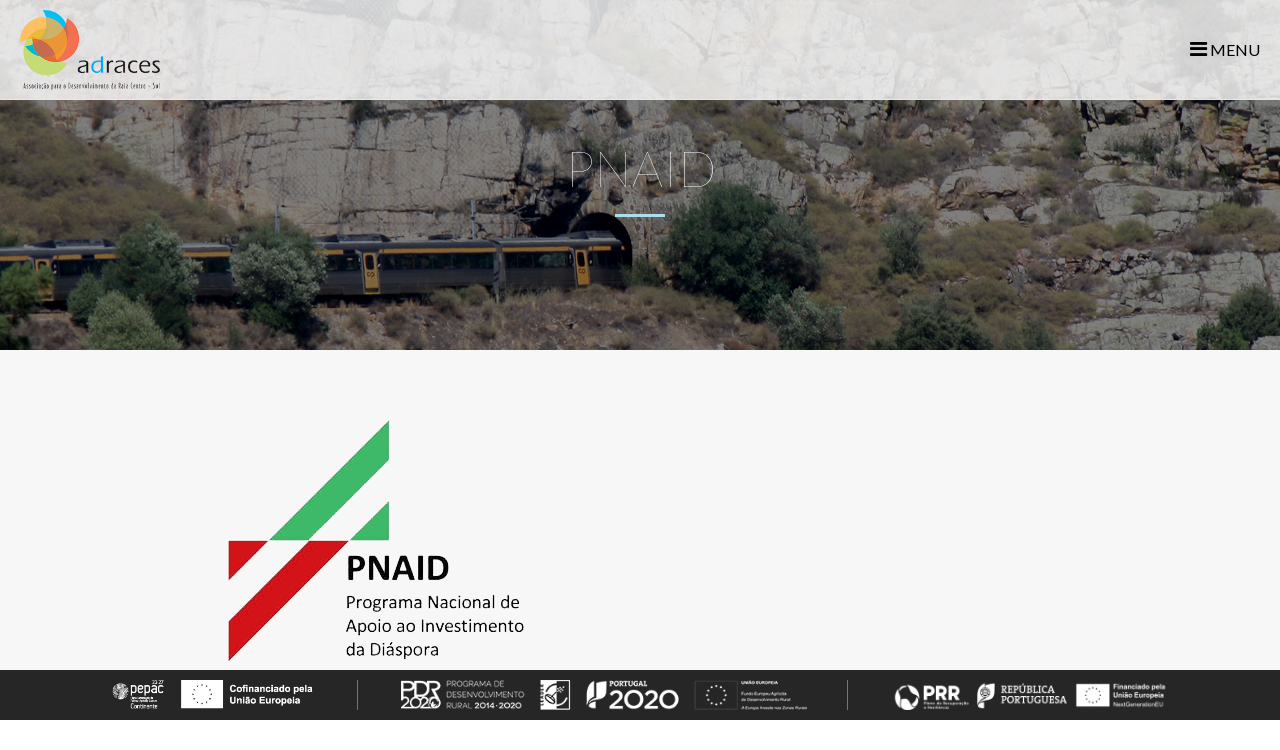

--- FILE ---
content_type: text/html
request_url: https://adraces.pt/conteudo/36
body_size: 36582
content:

<!DOCTYPE html>
<html>
<head>
    <meta http-equiv="Content-Type" content="text/html; charset=windows-1252" />
    
<!-- Place this data between the <head> tags of your website -->
<title>PNAID | Associa&ccedil;&atilde;o Para O Desenvolvimento Da Raia Centro-Sul</title>
<meta name="description" content="

&nbsp;

Programa Nacional de Apoio ao Investimento da Di&aacute;spora

&nbsp;

A ADRACES &eacute; a entidade de acolhimento do Ponto Focal onde se podem dirigir e obter mais informa&ccedil;&otilde;es sobre o Programa Nacional de Apoio ao In..." />

<!-- Twitter Card data -->
<meta name="twitter:card" content="summary">
<meta name="twitter:site" content="@publisher_handle">
<meta name="twitter:title" content="PNAID">
<meta name="twitter:description" content="

&nbsp;

Programa Nacional de Apoio ao Investimento da Di&aacute;spora

&nbsp;

A ADRACES &eacute; a entidade de acolhimento do Ponto Focal onde se podem dirigir e obter mais informa&ccedil;&otilde;es sobre o Programa Nacional de Apoio ao In...">
<meta name="twitter:creator" content="@author_handle">
<meta name="twitter:image" content="http://www.adraces.pt/ficheiros/conteudos/1466527569_46.jpg"> 

<!-- Open Graph data -->
<meta property="og:title" content="PNAID" />
<meta property="og:type" content="website" />
<meta property="og:url" content="http://www.adraces.pt/conteudo/36" />
<meta property="og:image" content="http://www.adraces.pt/ficheiros/conteudos/1466527569_46.jpg" />
<meta property="og:description" content="

&nbsp;

Programa Nacional de Apoio ao Investimento da Di&aacute;spora

&nbsp;

A ADRACES &eacute; a entidade de acolhimento do Ponto Focal onde se podem dirigir e obter mais informa&ccedil;&otilde;es sobre o Programa Nacional de Apoio ao In..." />
<meta property="og:site_name" content="ADRACES" />
    <meta http-equiv="X-UA-Compatible" content="IE=edge">
    <meta name="viewport" content="width=device-width, initial-scale=1">
    <link rel="icon" type="image/x-icon" href="/favicon.ico" />
    <link rel="shortcut icon" href="/favicon.ico" type="image/x-icon">
    <link href="/favicon.ico" rel="shortcut icon"/>
    <link rel="stylesheet" href="/css/reset.css"/>
    <link rel="stylesheet" href="/assets/fullPageJS/jquery.fullpage.min.css"/>
    <link rel="stylesheet" href="/assets/fontawsome/css/font-awesome.min.css"/>
    <link rel="stylesheet" href="/assets/bootstrap/css/bootstrap.min.css"/>
    <link rel="stylesheet" href="/assets/fancybox/jquery.fancybox.css"/>
    <link rel="stylesheet" href="/assets/sidr/stylesheets/jquery.sidr.dark.css"/>
    <link rel="stylesheet" href="/assets/jqueryui/jquery-ui.min.css"/>
    <link rel="stylesheet" href="/assets/owl-slider/assets/owl.carousel.css"/>
    <link rel="stylesheet" href="/assets/perfectScrollbar/css/perfect-scrollbar.min.css"/>
    <link rel="stylesheet" href="/css/style.css"/>
    <link rel="stylesheet" href="/css/responsive.css"/>

    <!-- HTML5 shim and Respond.js for IE8 support of HTML5 elements and media queries -->
    <!-- WARNING: Respond.js doesn't work if you view the page via file:// -->
    <!--[if lt IE 9]>
    <script src="https://oss.maxcdn.com/html5shiv/3.7.2/html5shiv.min.js"></script>
    <script src="https://oss.maxcdn.com/respond/1.4.2/respond.min.js"></script>
    <![endif]-->
    <script>
        (function(i,s,o,g,r,a,m){i['GoogleAnalyticsObject']=r;i[r]=i[r]||function(){
                (i[r].q=i[r].q||[]).push(arguments)},i[r].l=1*new Date();a=s.createElement(o),
            m=s.getElementsByTagName(o)[0];a.async=1;a.src=g;m.parentNode.insertBefore(a,m)
        })(window,document,'script','https://www.google-analytics.com/analytics.js','ga');

        ga('create', 'UA-2813726-25', 'auto');
        ga('send', 'pageview');

    </script>
	
</head>


<body>
    <a style="z-index: 9999;" href="" class="bt-go-top" id="goToTop">
        <i class="fa fa-angle-up"></i>
    </a>
<div id="fb-root"></div>
<script>(function(d, s, id) {
        var js, fjs = d.getElementsByTagName(s)[0];
        if (d.getElementById(id)) return;
        js = d.createElement(s); js.id = id;
        js.src = "//connect.facebook.net/pt_PT/sdk.js#xfbml=1&version=v2.6";
        fjs.parentNode.insertBefore(js, fjs);
    }(document, 'script', 'facebook-jssdk'));</script>





<div class="full-wrapper">
    <div class="site">
        <div class="top-bar">
            <div class="logo">
                <a href="/"><img src="/gfx/logo.png" alt=""></a>
            </div>

            <div class="menu-link">
                <i class="fa fa-bars"></i> Menu
            </div>
        </div>

        		
		
		
		    <div class="section">
        <div class="image-header" data-parallax="scroll" data-image-src="/ficheiros/conteudos/1466527569_46.jpg">
            <div class="over-layer">
                <div class="container">
                    <div class="titulo">
                        PNAID                        <div class="line"></div>
                    </div>
                </div>
            </div>
        </div>

        <div class="conteudo nopadtop">
            <div class="container-fluid">
                <div class="row">

                                        <div class="col-lg-8 col-lg-offset-2 col-md-12 col-md-offset-0 col-sm-12">

                        <div class="subs-menu">
                            <div class="titulo">
                                <div class="texto">Apoios e Projetos</div>
                                <div class="icon">
                                    <i class="fa fa-bars"></i>
                                </div>
                            </div>
                            <ul class="subs-pagina-collapse">
                                                            </ul>
                        </div>




                        <div class="texto-backoffice">
                            <h3><img alt="" src="/ficheiros/conteudos/images/logo-pnaid-png(1).png" style="width: 296px; height: 242px;" /></h3>

<h3>&nbsp;</h3>

<h2><span style="font-family:trebuchet ms,helvetica,sans-serif;"><span style="color:#A9A9A9;">Programa Nacional de Apoio ao Investimento da Di&aacute;spora</span></span></h2>

<p>&nbsp;</p>

<p>A <strong>ADRACES</strong> &eacute; a entidade de acolhimento do Ponto Focal onde se podem dirigir e obter mais informa&ccedil;&otilde;es sobre o Programa Nacional de Apoio ao Investidor da Di&aacute;spora.</p>

<p>O Ponto Focal, estrutura alojada na ADRACES, assume um papel relevante na informa&ccedil;&atilde;o e orienta&ccedil;&atilde;o ao investidor da di&aacute;spora. Um Ponto Focal que mobiliza investimento, identifica oportunidades e estabelece rela&ccedil;&otilde;es e que integra a Rede de Apoio ao Investidor da Di&aacute;spora (RAID), um instrumento tutelado pelo Minist&eacute;rio dos Neg&oacute;cios Estrangeiros e pelo Minist&eacute;rio da Coes&atilde;o Territorial que visa refor&ccedil;ar o apoio ao regresso de portugueses e de lusodescendentes, apoiar o investimento da Di&aacute;spora em Portugal, contribuir para a fixa&ccedil;&atilde;o de pessoas e empresas nos territ&oacute;rios do interior e para o seu desenvolvimento econ&oacute;mico, fazer das comunidades portuguesas um fator de promo&ccedil;&atilde;o da internacionaliza&ccedil;&atilde;o de Portugal e de diversifica&ccedil;&atilde;o de mercados da economia portuguesa.</p>

<p>O PNAID &eacute; um programa nacional de valoriza&ccedil;&atilde;o das comunidades portuguesas que promove o investimento da di&aacute;spora, em especial no interior do pa&iacute;s, bem como as exporta&ccedil;&otilde;es e a internacionaliza&ccedil;&atilde;o das empresas nacionais atrav&eacute;s da di&aacute;spora.</p>

<p>A coordena&ccedil;&atilde;o do PNAID &eacute; assegurada, a n&iacute;vel pol&iacute;tico, pelos membros do Governo respons&aacute;veis pelas &aacute;reas das Comunidades Portuguesas e da Valoriza&ccedil;&atilde;o do Interior.</p>

<p>Aprovado atrav&eacute;s da <a href="https://pnaid.mne.gov.pt/images/rcm64-2020-18-08.pdf" target="_blank">Resolu&ccedil;&atilde;o do Conselho de Ministros n.&ordm; 64/2020, de 18 de agosto</a>, o PNAID constitui um instrumento de promo&ccedil;&atilde;o da coes&atilde;o territorial, atenua&ccedil;&atilde;o das assimetrias territoriais, aprofundamento das rela&ccedil;&otilde;es entre emigrantes e lusodescendentes e a sua comunidade de origem e refor&ccedil;o do sentimento de perten&ccedil;a a um des&iacute;gnio comum.</p>

<p>&nbsp;</p>

<p>&nbsp;</p>

<h3><span style="color:#FF8C00;">O PNAID &eacute; dirigido a:</span></h3>

<p>Emigrantes portugueses e lusodescendentes que queiram investir ou alargar a sua atividade econ&oacute;mica em Portugal, e Empres&aacute;rios nacionais que queiram internacionalizar os seus neg&oacute;cios atrav&eacute;s da di&aacute;spora.<br />
O PNAID assenta em duas linhas de a&ccedil;&atilde;o:</p>

<p>&nbsp; &nbsp; &nbsp; &nbsp;&bull;&nbsp;&nbsp; &nbsp;O regresso e/ou o investimento da di&aacute;spora em Portugal, e</p>

<p>&nbsp; &nbsp; &nbsp; &nbsp;&bull;&nbsp;&nbsp; &nbsp;A promo&ccedil;&atilde;o das exporta&ccedil;&otilde;es e do investimento portugu&ecirc;s no estrangeiro atrav&eacute;s da di&aacute;spora.</p>

<p>Enquanto programa estrat&eacute;gico de apoio e incentivos ao investimento e &agrave; cria&ccedil;&atilde;o de emprego e &agrave; fixa&ccedil;&atilde;o de pessoas nos territ&oacute;rios, de refor&ccedil;o da liga&ccedil;&atilde;o dos portugueses no mundo &agrave; comunidade de origem, da valoriza&ccedil;&atilde;o dos recursos end&oacute;genos e dos fatores competitivos das regi&otilde;es e de incorpora&ccedil;&atilde;o de conhecimento e refor&ccedil;o dos fatores competitivos das regi&otilde;es e da sua capacidade instalada em termos de ativos e recursos existentes, o PNAID pretende, ainda, dar visibilidade e criar escala a produtos e servi&ccedil;os prestados por micro ou pequenas empresas com origem ou destino na di&aacute;spora, e proceder &agrave; congrega&ccedil;&atilde;o de toda a informa&ccedil;&atilde;o relevante.</p>

<p>Este programa est&aacute; alinhado com outras pol&iacute;ticas j&aacute; definidas, nomeadamente o Programa de Valoriza&ccedil;&atilde;o do Interior, aprovado pelas Resolu&ccedil;&otilde;es do Conselho de Ministros n.&ordm; 116/2018, de 6 de setembro, e n.&ordm; 18/2020, de 27 de fevereiro, o Programa Internacionalizar, aprovado pela Resolu&ccedil;&atilde;o do Conselho de Ministros n.&ordm; 189/2017, de 6 de dezembro, e com o Programa Regressar, aprovado pela Resolu&ccedil;&atilde;o do Conselho de Ministros n.&ordm; 60/2019, de 28 de mar&ccedil;o.</p>

<p>Atrav&eacute;s do PNAID pretende-se um acompanhamento mais sistematizado e institucional, atrav&eacute;s de uma abordagem integrada, multidisciplinar, abrangente e sustent&aacute;vel, constituindo mais um instrumento de afirma&ccedil;&atilde;o internacional de Portugal e de desenvolvimento do tecido econ&oacute;mico e empresarial do pa&iacute;s e dos seus territ&oacute;rios, bem como de promo&ccedil;&atilde;o da coes&atilde;o territorial, combate &agrave;s desigualdades e valoriza&ccedil;&atilde;o dos territ&oacute;rios, em particular, do interior, e dos produtos end&oacute;genos, permitindo atrair investimento e pessoas, e internacionalizar os produtos e servi&ccedil;os. Se pretende conhecer em detalhe este programa nacional de apoio ao investimento da di&aacute;spora &eacute; recomendado que consulte a legisla&ccedil;&atilde;o que aprova o programa.&nbsp;</p>

<p>&nbsp;</p>

<p>&nbsp;</p>

<h3><span style="color:#FF8C00;">Objetivos:</span></h3>

<p><strong>+ Pessoas</strong><br />
Refor&ccedil;ar o apoio ao regresso de portugueses e lusodescendentes ao territ&oacute;rio nacional, investir nos recursos humanos e incentivar as iniciativas e a atra&ccedil;&atilde;o da di&aacute;spora qualificada para Portugal.</p>

<p>&nbsp;</p>

<p><strong>+ Coes&atilde;o Territorial</strong><br />
Contribuir para a fixa&ccedil;&atilde;o de pessoas e empresas e para o seu desenvolvimento &nbsp;econ&oacute;mico nos territ&oacute;rios do interior.</p>

<p>&nbsp;</p>

<p><strong>+ Investimento em Portugal</strong><br />
Apoiar o investimento da di&aacute;spora, e atrav&eacute;s da di&aacute;spora, &nbsp;em &nbsp; Portugal, informando sobre oportunidades, programas e incentivos, reduzindo custos de contexto e facilitando a realiza&ccedil;&atilde;o dos projetos divulgando os resultados, em termos quer de cria&ccedil;&atilde;o de riqueza, quer de postos de trabalho, com discrimina&ccedil;&atilde;o positiva para territ&oacute;rios do interior.</p>

<p>&nbsp;</p>

<p><strong>+ Internacionaliza&ccedil;&atilde;o</strong><br />
Fazer da di&aacute;spora um fator de promo&ccedil;&atilde;o da internacionaliza&ccedil;&atilde;o de Portugal e de diversifica&ccedil;&atilde;o de mercados dos diversos setores da economia portuguesa. &nbsp; &nbsp;</p>

<p>&nbsp;</p>

<p>&nbsp;</p>

<h3><span style="color:#FF8C00;">Links:</span></h3>

<p>&#10132; Consulte o s&iacute;tio do PNAID em: <a href="https://pnaid.mne.gov.pt/pt/" target="_blank">https://pnaid.mne.gov.pt/pt/</a></p>

<p>&#10132; Link para o Guia de Apoio ao Investimento da Di&aacute;spora (atualiza&ccedil;&atilde;o de maio de 2021):&nbsp;<a href="https://bit.ly/3Ker61y" target="_blank">https://bit.ly/3Ker61y</a></p>

<p>&#10132; Obter o Estatuto de Investidor da Di&aacute;spora em: <a href="https://bit.ly/3K6x1pB" target="_blank">https://bit.ly/3K6x1pB</a><br />
&nbsp;</p>

<p>&nbsp;</p>

<p>&nbsp;</p>

<p><img alt="" src="/ficheiros/conteudos/images/logotype-foreign-affairs-pt-pt_340x53.png" style="width: 340px; height: 53px;" />&nbsp; &nbsp; &nbsp; &nbsp; &nbsp; &nbsp; &nbsp; &nbsp; &nbsp; &nbsp; &nbsp; &nbsp; &nbsp; &nbsp; &nbsp; &nbsp; &nbsp; &nbsp; &nbsp; &nbsp; &nbsp; &nbsp; &nbsp; &nbsp; &nbsp; &nbsp; &nbsp; &nbsp; &nbsp; &nbsp; &nbsp; &nbsp; &nbsp; &nbsp; &nbsp; &nbsp; &nbsp; &nbsp; &nbsp; &nbsp; &nbsp; &nbsp; &nbsp;<img alt="" src="/ficheiros/conteudos/images/logotype-co-financing-pt-pt-375x53.png" style="width: 375px; height: 53px;" /><br />
&nbsp;</p>
                                                    </div>

                        <div class="clearfix"></div>

                                            </div>
                </div>
            </div>

        </div>
    </div>


</div>

</div>

<div class="footer-wrapper">
    <div class="container">
        <div class="col-md-3 col-sm-6 col-xs-6">

            <div class="logo-rodape">
                <img src="/images/logo-rodape.jpg" alt="" class="img-responsive">
            </div>

            <div class="social-footer">
                <a href="https://www.instagram.com/adraces.bis/" target="_blank"><i class="fa fa-instagram"></i></a>
                <a href="https://www.youtube.com/user/ADRACES" target="_blank"><i class="fa fa-youtube-play"></i></a>
                <a href="https://www.facebook.com/adraces" target="_blank"><i class="fa fa-facebook-f"></i></a>
            </div>

            <div class="clearfix"></div>

            <div class="tt-rodape">
                <span class="texto">Entre em contacto</span>
                <div class="clearfix"></div>
                <div class="line pull-left"></div>
            </div>

            <div class="contacto-bottom">
                <div class="icon"><i class="fa fa-map-marker"></i></div>
                <div class="texto">
                    <strong>Castelo Branco</strong><br>
                    Largo de S. Jo&atilde;o, 21-25<br>
                    6000-103 Castelo Branco
                </div>
            </div>
            <div class="contacto-bottom">
                <div class="icon"><i class="fa fa-map-marker"></i></div>
                <div class="texto">
                    <strong>Vila Velha de R&oacute;d&atilde;o</strong><br>
                    Rua de Santana, 277<br>
                    6030-230 Vila Velha de R&oacute;d&atilde;o
                </div>
            </div>

            <div class="contacto-bottom">
                <div class="icon"><i class="fa fa-phone"></i></div>
                <div class="texto">
                    +351-272 540 200
					<p style="margin-top:0px; font-size: 8px;">(Chamada para a rede fixa nacional)</p>
                </div>
            </div>

            <div class="contacto-bottom">
                <div class="icon"><i class="fa fa-clock-o"></i></div>
                <div class="texto">
                    Seg. a Sexta 9.00 - 18.00<br>
                    Encerra aos fins-de-semana
                </div>
            </div>



        </div>

        <div class="clearfix visible-xs mb30"></div>

                <div class="col-md-3 col-sm-6 col-xs-6">
                        <div class="tt-rodape">
                <span class="texto">Apoios e Projetos</span>
                <div class="line pull-left"></div>
            </div>
            <ul class="menu-rodape">
                                    <li><a href="/conteudo/97">DLBC Rural BIS 2030</a></li>
                                    <li><a href="/conteudo/31">DLBC Rural BIS 2020</a></li>
                                    <li><a href="/conteudo/42">Rede ProBIS</a></li>
                                    <li><a href="/conteudo/33">Cooperação</a></li>
                                    <li><a href="/conteudo/38">Academia Sénior</a></li>
                                    <li><a href="/conteudo/36">PNAID</a></li>
                                    <li><a href="/conteudo/34">CREmp</a></li>
                                    <li><a href="/conteudo/32">Formação</a></li>
                                    <li><a href="/conteudo/96">MadriLusa</a></li>
                                    <li><a href="/conteudo/108">PRR - Bio Bairro de Idanha</a></li>
                                    <li><a href="/videos">ADRACES TV</a></li>
                            </ul>
        </div>


        <div class="clearfix visible-sm visible-xs mb30"></div>
        <div class="col-md-2 col-sm-6 col-xs-6">
            <div class="tt-rodape">
                <span class="texto">Links r&aacute;pidos</span>
                <div class="line pull-left"></div>
            </div>
            <ul class="menu-rodape">
                                            <li>
                                <a href="/">Home</a>
                            </li>
                                                        <li>
                                <a href="/conteudo/2/3">Entidade</a>
                            </li>
                                                        <li>
                                <a href="/conteudo/8/9">Território - BIS</a>
                            </li>
                                                        <li>
                                <a href="/noticias">Notícias</a>
                            </li>
                                                        <li>
                                <a href="/publicacoes">Publicações</a>
                            </li>
                                                        <li>
                                <a href="/revista">Revista Viver</a>
                            </li>
                                                        <li>
                                <a href="/conteudo/95">MEDEAT_BB</a>
                            </li>
                            				<li>
					<a href="/BIS">Centro de Recursos da Cultura Popular da BIS</a>
				</li>
				
				<li>
					<a href="/conteudo/88">Pol&iacute;tica de Privacidade e Cookies</a>
				</li>
            </ul>

        </div>
        <div class="col-md-4 col-sm-6 col-xs-6">
            <div class="form-newsletter">
                <div class="titulo">
                    <div class="icon">
                        <i class="fa fa-envelope"></i>
                    </div>
                    Receba a nossa newsletter
                </div>

                <div class="intro">
                    Receba informa&ccedil;&otilde;es sobre a ADRACES e o seu territ&oacute;rio no seu e-mail e de forma gratuita.
                </div>
				<!--
                <form action="" class="newsletter" method="post">
                    <div class="input">
                        <input type="text" name="nome_newsletter" placeholder="Insira aqui o seu nome">
                    </div>
                    <div class="clearfix"></div>
                    <div class="table">
                        <div class="input tc">
                            <input type="text" name="email_newsletter" placeholder="Insira aqui o seu email">
                        </div>
                        <div class="button tc">
                            <button type="submit" name="subscrever_newsletter">Subscrever</button>
                        </div>
                    </div>
                </form>
				-->
                <div class="botao_sub">
                    <a href="https://adraces.com/subscricao.php" target="_blank" name="subscrever_newsletter">Subscrever</a>
                </div>
				
				
            </div>
            <div class="fb-page mb20" data-href="https://www.facebook.com/adraces" data-small-header="false" data-adapt-container-width="true" data-hide-cover="false" data-show-facepile="false"><blockquote cite="https://www.facebook.com/adraces" class="fb-xfbml-parse-ignore"><a href="https://www.facebook.com/adraces">Adraces - Associaï¿½ï¿½o para o Desenvolvimento da Raia Centro-Sul</a></blockquote></div>

            <div id="google_translate_element"></div><script type="text/javascript">
                function googleTranslateElementInit() {
                    new google.translate.TranslateElement({pageLanguage: 'pt', includedLanguages: 'de,el,en,es,fr,hu,it,pt', layout: google.translate.TranslateElement.InlineLayout.SIMPLE, autoDisplay: false}, 'google_translate_element');
                }
            </script><script type="text/javascript" src="//translate.google.com/translate_a/element.js?cb=googleTranslateElementInit"></script>


		
        </div>
    </div>
</div>

<div class="copyrights">
    <div class="container">
        <div class="row">
            <div class="col-sm-6">
                <p class="text-left">ADRACES &copy; 2026 - Todos os direitos reservados</a></p>
            </div>
            <div class="col-sm-6">
                <p class="text-right">Desenvolvido por: <a href="http://citricweb.pt" target="_blank">citricweb.pt</a></p>
            </div>
        </div>


    </div>
</div>

<div class="wrapper-apios">
    <div class="container text-center">
        <!--<a href="http://europa.eu" target="_blank"><img src="/images/logo-apios.png" height="30" alt="" id="img-apoios"></a>-->
		
		<a style="color: #767676 !important; text-decoration: none !important;" href="https://agriculture.ec.europa.eu/common-agricultural-policy/financing-cap/cap-funds_en?prefLang=pt" target="_blank">
			<img src="/images/Ativo-1.png" style="border-right: 1px solid; padding-right: 40px;" height="30" alt="" class="apoio1" id="img-apoios">
		</a>
		
        <a style="color: #767676 !important; text-decoration: none !important;" href="https://ec.europa.eu/info/food-farming-fisheries/key-policies/common-agricultural-policy/rural-development" target="_blank">
			<img style="border-right: 1px solid; padding-left: 40px; padding-right: 40px;" src="/images/logo-apios.png" height="30" alt="" id="img-apoios" class="img-apoios apois2">
		</a>
		
		 <a href="https://recuperarportugal.gov.pt" target="_blank">
			<img style="margin-left: 40px;" src="/images/logosnovos.png" height="30" alt="" id="img-apoios" class="apois2">
		</a>
		
		<style>
			@media (max-width: 768px) {
				.apoio1{
					height: 30px !important;
					width: auto !important;
					margin-bottom: 20px !important;
					border: none !important;
				}
				
				.apois2{
					height: 30px !important;
					margin-bottom: 20px !important;
					border: none !important;
				}
				
				#img-apoios{
					padding : 0 !important;
					margin-left:0 !important
				}	
				
				.img-apoios{
					padding : 0 !important;
					margin-left:0 !important
				}	
				
				.copyrights {
					font-size: 12px;
					margin-bottom: 125px;
					background-color: #464646;
					height: 30px;
					line-height: 30px;
					color: #f4f4f4;
				}
			}
		</style>
    </div>
</div>

<div id="sidr">
    <div class="menu-principal">
        <div class="close-menu"><i class="fa fa-times"></i> Menu</div>
        <div class="logo">
            <a href="/"><img src="/gfx/logo-lines-w.png" alt=""></a>
        </div>

        <div class="social-icons">
            <a href="https://www.instagram.com/adraces.bis/" target="_blank"><i class="fa fa-instagram"></i></a>
            <a href="https://www.youtube.com/user/ADRACES" target="_blank"><i class="fa fa-youtube"></i></a>
            <a href="https://www.facebook.com/adraces" target="_blank"><i class="fa fa-facebook-square"></i></a>
        </div>

        <div class="menu">

            <ul>

                                        <li class="">
                                                            <a href="/">Home</a>
                                                    </li>
                                            <li class="">
                                                            <a href="#">Entidade <i class="fa fa-angle-down"></i></a>
                                                                    <ul class="sub-menu">
                                                                                        <li>
                                                    <a class="" href="/conteudo/3">Apresentação</a>
                                                </li>
                                                                                            <li>
                                                    <a class="" href="/conteudo/6">Equipa Técnica</a>
                                                </li>
                                                                                            <li>
                                                    <a class="" href="/conteudo/84">Parcerias</a>
                                                </li>
                                                                                            <li>
                                                    <a class="" href="/conteudo/5">Protocolos</a>
                                                </li>
                                                                                            <li>
                                                    <a class="" href="/conteudo/73">História da ADRACES</a>
                                                </li>
                                                                                            <li>
                                                    <a class="" href="/conteudo/30">Bolsa de emprego</a>
                                                </li>
                                                                                            <li>
                                                    <a class="" href="/contactos">Contactos</a>
                                                </li>
                                                                                </ul>
                                                        </li>
                                            <li class="">
                                                            <a href="#">Território - BIS <i class="fa fa-angle-down"></i></a>
                                                                    <ul class="sub-menu">
                                                                                        <li>
                                                    <a class="" href="/conteudo/9">Enquadramento Territorial</a>
                                                </li>
                                                                                            <li>
                                                    <a class="" href="/conteudo/10">Demografia</a>
                                                </li>
                                                                                            <li>
                                                    <a class="" href="/conteudo/11">Coesão e Inclusão Social</a>
                                                </li>
                                                                                            <li>
                                                    <a class="" href="/conteudo/12">Educação</a>
                                                </li>
                                                                                            <li>
                                                    <a class="" href="/conteudo/13">Atividade, Emprego e Desemprego</a>
                                                </li>
                                                                                            <li>
                                                    <a class="" href="/conteudo/14">Economia e Tecido Empresarial</a>
                                                </li>
                                                                                            <li>
                                                    <a class="" href="/conteudo/15">Agricultura e Agro-Alimentar</a>
                                                </li>
                                                                                            <li>
                                                    <a class="" href="/conteudo/16">Turismo</a>
                                                </li>
                                                                                </ul>
                                                        </li>
                                            <li class="">
                                                            <a href="/noticias">Notícias</a>
                                                    </li>
                                            <li class="">
                                                            <a href="#">Apoios e Projetos <i class="fa fa-angle-down"></i></a>
                                                                    <ul class="sub-menu">
                                                                                        <li>
                                                    <a class="destaque" href="/conteudo/97">DLBC Rural BIS 2030</a>
                                                </li>
                                                                                            <li>
                                                    <a class="" href="/conteudo/31">DLBC Rural BIS 2020</a>
                                                </li>
                                                                                            <li>
                                                    <a class="" href="/conteudo/42">Rede ProBIS</a>
                                                </li>
                                                                                            <li>
                                                    <a class="" href="/conteudo/33">Cooperação</a>
                                                </li>
                                                                                            <li>
                                                    <a class="" href="/conteudo/38">Academia Sénior</a>
                                                </li>
                                                                                            <li>
                                                    <a class="" href="/conteudo/36">PNAID</a>
                                                </li>
                                                                                            <li>
                                                    <a class="" href="/conteudo/34">CREmp</a>
                                                </li>
                                                                                            <li>
                                                    <a class="" href="/conteudo/32">Formação</a>
                                                </li>
                                                                                            <li>
                                                    <a class="" href="/conteudo/96">MadriLusa</a>
                                                </li>
                                                                                            <li>
                                                    <a class="" href="/conteudo/108">PRR - Bio Bairro de Idanha</a>
                                                </li>
                                                                                            <li>
                                                    <a class="" href="/videos">ADRACES TV</a>
                                                </li>
                                                                                </ul>
                                                        </li>
                                            <li class="">
                                                            <a href="/publicacoes">Publicações</a>
                                                    </li>
                                            <li class="">
                                                            <a href="#">Revista Viver <i class="fa fa-angle-down"></i></a>
                                                                    <ul class="sub-menu">
                                                                                        <li>
                                                    <a class="" href="/revista">Ver Revista</a>
                                                </li>
                                                                                            <li>
                                                    <a class="" href="/conteudo/27">O que é a revista</a>
                                                </li>
                                                                                            <li>
                                                    <a class="" href="/conteudo/29">Artigos de opinião</a>
                                                </li>
                                                                                </ul>
                                                        </li>
                                            <li class="">
                                                            <a href="/conteudo/95">MEDEAT_BB</a>
                                                    </li>
                    				 <li>
					<a class="destaque" href="/BIS">Centro de Recursos da Cultura Popular da BIS</a>
				</li>
				
				<li>
					<a href="/conteudo/88">Pol&iacute;tica de Privacidade e Cookies</a>
				</li>
            </ul>
        </div>
    </div>
</div>


<script src="//ajax.googleapis.com/ajax/libs/jquery/1.11.2/jquery.min.js"></script>
<script src="/scripts/jquery.validate.min.js"></script>
<script src="/assets/fullPageJS/jquery.easing.1.3.js"></script>
<script src="/assets/fullPageJS/jquery.slimscroll.min.js"></script>
<script src="/assets/fullPageJS/jquery.fullpage.min.js"></script>
<script src="/assets/bootstrap/js/bootstrap.min.js"></script>
<script src="/assets/parallax/parallax.min.js"></script>
<script src="/assets/fancybox/jquery.fancybox.pack.js"></script>
<script src="/assets/sidr/jquery.sidr.min.js"></script>
<script src="/assets/jqueryui/jquery-ui.min.js"></script>
<script src="/assets/owl-slider/owl.carousel.min.js"></script>
<script src="/assets/stickyjs/jquery.sticky.js"></script>
<script src="/assets/stickyfloat/stickyfloat.js"></script>
<script src="/assets/perfectScrollbar/js/perfect-scrollbar.jquery.min.js"></script>
<script src="/assets/imageMapster/jquery.imagemapster.min.js"></script>
<script src="/assets/scrollTop/jquery.scrollUp.min.js"></script>
<script src="/scripts/site.functions.js" type="text/javascript"></script>

</body>
</html><script>
    $(function(){
        $('.texto-backoffice').find('table').removeAttr('style').addClass('table').wrap('<div class="responsite-table-wrapper"></div>').show();
    });
</script>


--- FILE ---
content_type: text/css
request_url: https://adraces.pt/css/responsive.css
body_size: 2117
content:

@media only screen and (max-width : 1378px) {
    .subs-pagina > li > a{
        font-size: 14px;
        line-height: 18px;
    }

    .subs-pagina > li{
        padding: 7px 0;
    }
    .subs-pagina-width{
        width: 90%;
    }
}

/* Large Devices, Wide Screens */

@media only screen and (max-width : 1200px) {
    .subs-pagina > li > a{
        font-size: 12px;
    }
}

/* Medium Devices, Desktops */
@media only screen and (max-width : 992px) {
    .home-title > .title1 {
        font-size: 60px;
    }
    .subs-pagina{
        display: none;
    }
    .subs-menu{
        display: block;
    }



}

/* Small Devices, Tablets */
@media only screen and (max-width : 768px) {

    .home-title > .title1 {
        font-size: 50px;
    }

    .text-area-noticias{
        background: rgba(0, 0, 0, 0.7);
        width: 100%;
        float: left;
        padding: 90px 20px 20px;
        left: 0;
        top: 0;
        height: auto;
    }
    .text-area-noticias > .wrapper-resumo > .titulo{
        font-size: 18px;
    }
    .text-area-noticias > .wrapper-resumo > .data{
        font-size: 12px;
    }

    .text-area-noticias > .wrapper-resumo > .resumo{
        font-size: 13px;
    }

}

/* Extra Small Devices, Phones */
@media only screen and (max-width : 570px) {
    .col-xs-5, .col-xs-6, .col-xs-4, .col-xs-8{width: 100%;}

    .home-title > .title2 {
        font-size: 20px;
    }

    .galbis-tv{
        padding: 20px;
    }

    .circle-link{
        margin: 10px 0;
    }
    .footer-wrapper {
        padding: 30px 0;
    }
    .image-header > .over-layer > .container > .titulo{
        font-size: 30px;
    }

    .wrapper-carousel-revistas > .seta{
        width: 30px;
    }
    .owl-dots{
        height: auto;
        float: left;
        width: 100%;
    }
}

/* Extra Small Devices, Phones */
@media only screen and (max-width : 480px) {
    #img-apoios{
        width: 90%;
        height: auto;
    }
    .texto-backoffice img{
        width: 100% !important;
        height: auto !important;
    }
}

/* Custom, iPhone Retina */
@media only screen and (max-width : 320px) {

}

--- FILE ---
content_type: text/javascript
request_url: https://adraces.pt/scripts/site.functions.js
body_size: 11884
content:
$(document).ready(function(){

    /***
     * Variï¿½veis
     */
    var textoBO = $('.texto-backoffice');

    $('#fullpage').fullpage({
        controlArrows: false,
        anchors:['home', 'noticias', 'thirdPage'],
        onLeave: function(index, nextIndex, direction){
            $('.top-bar').addClass('shrink');
        },
        /*afterRender: function(){
         setInterval(function(){
         $.fn.fullpage.moveSlideRight();
         }, 12000);
         },*/
        autoScrolling: false,
        fitToSection: false
        //scrollOverflow : true
    });

    $('.menu-link').on('click', function(){
        $('.top-bar.shrink > .menu-link i').toggleClass('fa-bars', 'fast', "easeOutCubic");
        $('.top-bar.shrink > .menu-link i').toggleClass('fa-angle-right', 'fast', "easeInCubic");
    });

    $('.cross-close').on('click', function(e){
        e.preventDefault();
        $('.menu-principal').animate({right : '-270px'});
    });


    $('.menu-principal > .menu > ul > li').each(function(){
        if($(this).find('.sub-menu').length > 0){
            $(this).children('a').on('click', function(e){
                e.preventDefault();
                $('.menu-principal > .menu > ul > li > ul').slideUp(500);
                //$('.menu-principal > .menu > ul > li > ul').slideToggle(500);

                if($(this).parent('li').find('.sub-menu').is(':visible')){
                    $(this).parent('li').find('.sub-menu').slideUp(500);
                }else {
                    $(this).parent('li').find('.sub-menu').slideToggle(500);
                }
            });
        }
    });

    $('.fancybox-media').fancybox({
        openEffect  : 'none',
        closeEffect : 'none',
        helpers : {
            media : {}
        }
    });

    $('.menu-link').sidr({
        side: 'right',
        displace : false
    });


    $(".dialog").dialog({
        bgiframe: false,
        modal: true,
        autoOpen: true,
        resizable: false,
        show: 'drop',
        hide: 'drop',
        buttons: {
            'OK': function() {
                $(this).dialog('close');
            }
        }
    });
    //$('.spacer').css('height', $('.footer-wrapper').height()+60);


    $('.programas-owl').owlCarousel({
        loop : true,
        autoplay: true,
        autoplayTimeout : 6000,
        items : 4,
        dots : false,
        margin:30,
        responsive : {
            0 : {
                items : 1
            },
            480 : {
                items : 2
            },
            768 : {
                items : 3
            },
            960 : {
                items : 4
            }
        }
    });

    $('.close-menu').click(function(){
        $.sidr('close', 'sidr');
    });





    var owlRevista = $('.carousel-revistas');
    owlRevista.owlCarousel({
        /*loop:true,*/
        responsive : {
            0 : {
                items : 1
            },
            480 : {
                items : 2
            },
            768 : {
                items : 3
            },
            960 : {
                items : 4
            }
        }
    });


    $('#nextRevista').click(function() {
        owlRevista.trigger('next.owl.carousel');
    });

    $('#prevRevista').click(function() {
        owlRevista.trigger('prev.owl.carousel');
    });


    var stickyMenu = $(".subs-pagina");
    var stickyOptions = {
        topSpacing:130,
        bottomSpacing: $('.footer-wrapper').height()+180,
        widthFromWrapper : false,
        getWidthFrom: '.subs-pagina-width'
    };
    stickyMenu.sticky(stickyOptions);

    if($(window).width()<= 992 || textoBO.height()<= stickyMenu.height()){
        stickyMenu.unstick();
        stickyMenu.css({position: 'inherit'})
    }


    $('.size').html($(window).width()+" - "+ $(window).height());


    $( window ).resize(function() {
        $('.size').html($(window).width()+" - "+ $(window).height());

        if($(window).width()>= 992){
            //alert('maior');
            stickyMenu.sticky(stickyOptions);
        }
    });


    $('.subs-menu').on('click', function(){
        $(".subs-pagina-collapse").slideToggle(500);
    });

    textoBO.find('table').hide();

    $('.subcats-apoios').perfectScrollbar({
        suppressScrollX:true
    });



    var subcatsApoios = $('.subcats-apoios');

    $('.categorias-apoios > a').on('click', function(e){
        $('.categorias-apoios > a').removeClass('active');
        e.preventDefault();
        $(this).addClass('active');
        subcatsApoios.empty();
        $.ajax({
            method: "GET",
            url: "/ajaxApoios.php",
            data: { categoria: $(this).attr('href')},
            dataType: "json",
            beforeSend : function(){
                subcatsApoios.empty().append('<div class="ajaxloader"><img src="/gfx/spinner.gif" width="30" height="30"></div>');
            }
        })
            .done(function( projs ) {
                subcatsApoios.empty();
                if(projs){
                    for(i=0; i<projs.length; i++){
                        subcatsApoios.append('<a href="'+projs[i].id+'"><span>'+projs[i].titulo+'</span><div class="icon"><i class="fa fa-angle-right"></i></div></a>');
                    }
                }else{
                    subcatsApoios.append('<div class="mensagemEscolher">Nï¿½o foram encontrados projetos nesta categoria.</div>');
                }

                subcatsApoios.children('a').on('click', function (e) {
                    e.preventDefault();
                    $('.subcats-apoios').children('a').removeClass('active');
                    $(this).addClass('active');

                    apresentaProjeto($(this).attr('href'));
                    detalheApoio.show();

                    $('html,body').animate({scrollTop: $('.detalhe-apoios').offset().top-120},'slow');
                })
            });
    });

    var detalheApoio = $('.detalhe-apoios');

    function apresentaProjeto(idProjeto){

        $.ajax({
            method: "GET",
            url: "/ajaxApoios.php",
            data: { projeto: idProjeto},
            dataType: "json",
            beforeSend : function(){
                detalheApoio.empty().append('<div class="ajaxloader"><img src="/gfx/spinner.gif" width="30" height="30"></div>');
            }
        })
            .done(function( projeto ) {
                detalheApoio.empty();
                var url;

                console.log(projeto[0]['categoria']);
                if(projeto[0]['categoria']==1){
                    url = 'https://balcao.pdr-2020.pt/balcao/inicio/auth/login';
                }else if(projeto[0]['categoria']==4){
                    url = 'https://fundosparaagricultura.pt/login-autenticacao-govpt';
                }else{
                    url = 'https://balcao.portugal2020.pt/Balcao2020.idp/RequestLoginAndPassword.aspx';
                }
                detalheApoio.append('' +
                    '<div class="titulo">'+projeto[0]['titulo']+'</div>'+
                    '<div class="descricao">'+projeto[0]['descricao']+'</div>'+
                    '<div class="tabs-wrapper">'+
                    '<div class="tabs">'+
                    '<a href="#tab1" class="active">Legisla&ccedil;&atilde;o</a>'+
                    '<a href="#tab2">An&uacute;ncios</a>'+
                    '<a href="#tab3">Documentos de Suporte</a>'+
                    '<a class="clickable" href="'+url+'" target="_blank">Balc&atilde;o do Benefici&aacute;rio</a>'+
                    '</div>'+
                    '<div class="tab-container active" id="tab1">'+projeto[0]['legislacao']+'</div>'+
                    '<div class="tab-container" id="tab2">'+projeto[0]['anuncios']+'</div>'+
                    '<div class="tab-container" id="tab3">'+projeto[0]['docs_suporte']+'</div>'+
                    '</div>'
                ).find('.tabs > a').not('.clickable').click(function (e) {
                        e.preventDefault();

                        $('.tabs > a').removeClass('active');
                        $(this).addClass('active');

                        $('.tabs-wrapper > .tab-container').removeClass('active');
                        $($(this).attr('href')).addClass('active');
                    }
                );

            });
    }



    /*****Freguesias****/

    var subcatsFregs = $('.subcats-freguesias');

    function apresentaFreguesia(idProjeto){

        $.ajax({
            method: "GET",
            url: "/ajaxFreguesias.php",
            data: { freguesia: idProjeto},
            dataType: "html",
            beforeSend : function(){
                detalheApoio.empty().append('<div class="ajaxloader"><img src="/gfx/spinner.gif" width="30" height="30"></div>');
            }
        })
            .done(function( freguesia ) {
                detalheApoio.empty();

                detalheApoio.html(freguesia);
                iniTabs();

            });
    }

    $('#mapaConcelhos > area').click(function(e){
        e.preventDefault();

        $('#mapaConcelhos > area').removeClass('active');
        e.preventDefault();

        $(this).addClass('active');

        subcatsFregs.empty();
        $.ajax({
            method: "GET",
            url: "/ajaxFreguesias.php",
            data: { categoria: $(this).attr('href')},
            dataType: "json",
            beforeSend : function(){
                subcatsFregs.empty().append('<div class="ajaxloader"><img src="/gfx/spinner.gif" width="30" height="30"></div>');
            }
        })
            .done(function( projs ) {
                subcatsFregs.empty();
                if(projs.length>0){
                    for(i=0; i<projs.length; i++){
                        subcatsFregs.append('<a href="'+projs[i].id+'"><span>'+projs[i].nome+'</span><div class="icon"><i class="fa fa-angle-right"></i></div></a>');
                    }
                }else{
                    subcatsFregs.append('<div class="mensagemEscolher">Nï¿½o foram encontradas freguesias neste concelho.</div>');
                }

                subcatsFregs.children('a').on('click', function (e) {
                    e.preventDefault();

                    subcatsFregs.children('a').removeClass('active');
                    $(this).addClass('active');

                    apresentaFreguesia($(this).attr('href'));
                    detalheApoio.show();

                    $('html,body').animate({scrollTop: $('.detalhe-apoios').offset().top-120},'slow');
                })
            });

    })


    /*$("img[usemap]").mapify({
        hoverClass: "map-hover"
    });*/

    $('#mapImage').mapster({
        fillColor: 'ffffff',
        singleSelect: true,
        render_select: {
            altImage: '/images/concelhos-select.jpg'
        },
        render_highlight: {
            fillColor: '2aff00',
            altImage: '/images/concelhos-select.jpg'
        }
    });

    function iniTabs(){
        $('.tabs-wrapper > .tabs > a').not('.clickable').click(function (e) {
            e.preventDefault();
            $('.tabs-wrapper > .tabs > a').removeClass('active');
            $(this).addClass('active');

            $('.tabs-wrapper > .tab-container').removeClass('active');
            $($(this).attr('href')).addClass('active');
        });
    }
    iniTabs();


   /* $('.bt-go-top').click(function(e){
        e.preventDefault();

        if($('html').scrollTop() > 500){
            $('html').animate({scrollTop: 0}, 'slow');
        }

    });*/

    $.scrollUp({
        scrollName: 'goToTop'
    });

});

$(window).on("scroll touchmove", function () {
    $('.top-bar').toggleClass('tiny', $(document).scrollTop() > 0);

    if($(this).scrollTop() > 500){

        $('.bt-go-top').fadeIn(500);

    }else{
        $('.bt-go-top').fadeOut(500);
    }
});

--- FILE ---
content_type: text/plain
request_url: https://www.google-analytics.com/j/collect?v=1&_v=j102&a=2124314602&t=pageview&_s=1&dl=https%3A%2F%2Fadraces.pt%2Fconteudo%2F36&ul=en-us%40posix&dt=PNAID%20%7C%20Associa%C3%A7%C3%A3o%20Para%20O%20Desenvolvimento%20Da%20Raia%20Centro-Sul&sr=1280x720&vp=1280x720&_u=IEBAAEABAAAAACAAI~&jid=953849982&gjid=1529417786&cid=2085947896.1768997030&tid=UA-2813726-25&_gid=2003033542.1768997030&_r=1&_slc=1&z=662475757
body_size: -449
content:
2,cG-R2N2CE2RJT